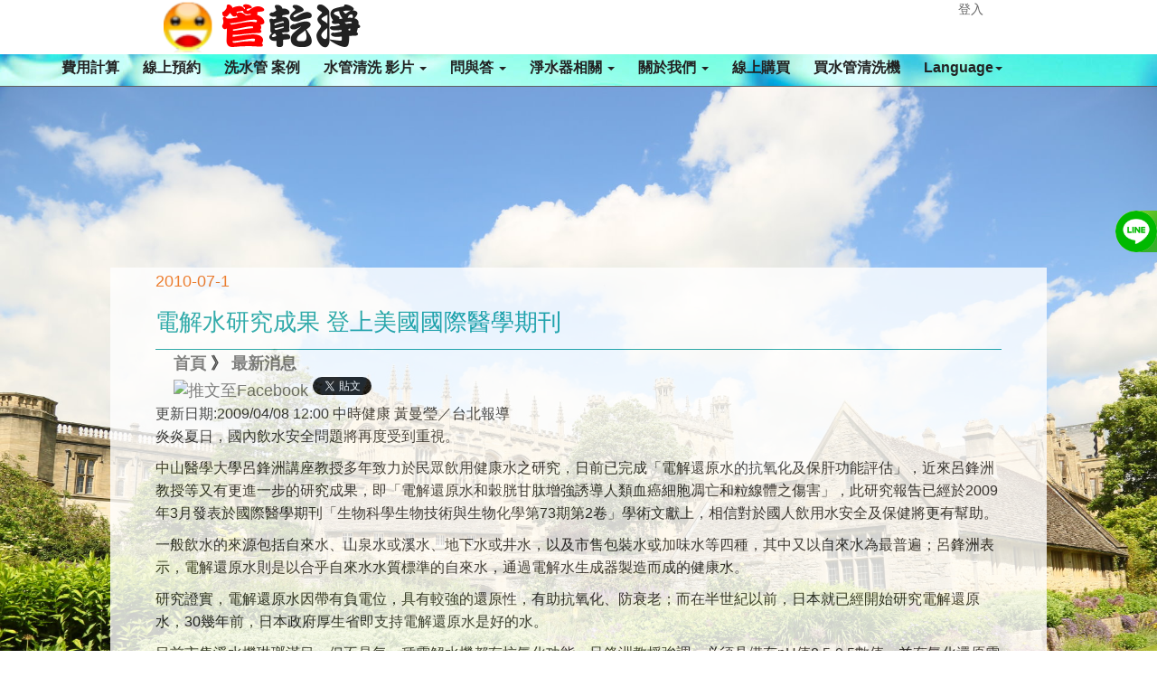

--- FILE ---
content_type: text/html; charset=UTF-8
request_url: https://www.yipipe.com/news-11.html
body_size: 6708
content:
<!DOCTYPE html>
<html lang="zh-tw"> 
<head>
<title>電解水研究成果 登上美國國際醫學期刊 - 洗水管,清洗水管, 水管清洗, 洗水管加盟, 水管清洗機</title>
<meta charset="UTF-8" />
<meta name="viewport" content="width=device-width, initial-scale=1.0, user-scalable=no" />
<meta http-equiv="X-UA-Compatible" content="ie=edge" />
<meta name="keywords" content="洗水管,清洗水管, 水管清洗, 洗水管加盟, 水管清洗機" />
<meta name="generator" content="NetYea! - 4.20" />
<meta name="author" content="管乾淨" />
<meta name="copyright" content="2009-2025 NetYea Inc." />
<link rel="archives" title="管乾淨 【嘉義】  高週波水管清洗" href="https://www.yipipe.com" />
<link rel="shortcut icon" href="https://www.yipipe.com/favicon.ico"/>
<link href="https://www.yipipe.com/templates/neapipe/style.css" rel="stylesheet" type="text/css">
<link href="https://www.yipipe.com/templates/neapipe/css/bootstrap.css" rel="stylesheet">
<meta property="product:brand" content="管乾淨" />
<!-- Open Graph -->
<meta name="description" content="更新日期:2009/04/08 12:00 中時健康 黃曼瑩／台北報導 
炎炎夏日，國內飲水安全問題將再度受到重視。
中山醫學大學呂鋒洲講座教授多年致力於民眾飲用健康水之研究，日前已完成「電解還原水的抗氧化及保肝功能評估」，近來呂鋒洲教授等又有更進一步的研究成果，即「電解還原水和穀胱甘肽增強誘導..." />
<meta property="og:title" content="電解水研究成果 登上美國國際醫學期刊"/> 
<meta property="og:type" content="product" />
<meta property="og:site_name" content="管乾淨 【嘉義】  高週波水管清洗"/> 
<meta property="og:description" content="更新日期:2009/04/08 12:00 中時健康 黃曼瑩／台北報導 
炎炎夏日，國內飲水安全問題將再度受到重視。
中山醫學大學呂鋒洲講座教授多年致力於民眾飲用健康水之研究，日前已完成「電解還原水的抗氧化及保肝功能評估」，近來呂鋒洲教授等又有更進一步的研究成果，即「電解還原水和穀胱甘肽增強誘導..."/>
<meta name="twitter:title" content="電解水研究成果 登上美國國際醫學期刊">
<meta name="twitter:description" content="更新日期:2009/04/08 12:00 中時健康 黃曼瑩／台北報導 
炎炎夏日，國內飲水安全問題將再度受到重視。
中山醫學大學呂鋒洲講座教授多年致力於民眾飲用健康水之研究，日前已完成「電解還原水的抗氧化及保肝功能評估」，近來呂鋒洲教授等又有更進一步的研究成果，即「電解還原水和穀胱甘肽增強誘導...">
<link rel="canonical" href="https://www.yipipe.com/news-11.html">
<link rel="amphtml" href="https://www.yipipe.com/amp-news-11.html" />
<meta property="og:url" content="https://www.yipipe.com/news-11.html"/> 
<meta property="og:image" content="https://www.yipipe.com/attachments/error.jpg"/> 
<meta name="twitter:url" content="https://www.yipipe.com/news-11.html">
<meta name="twitter:image" content="https://www.yipipe.com/attachments/error.jpg">
<script src="https://www.yipipe.com/templates/neapipe/js/jquery.min.1.11.1.js"></script>
<script src="https://www.yipipe.com/templates/neapipe/js/bootstrap.min.js"></script>
<!-- SEO -->
<!-- index.html NewsArticle state -->

<script type="application/ld+json">
{
  "@context": "http://schema.org",
  "@type": "Article",
  "mainEntityOfPage": {
    "@type": "WebPage",
    "@id": "https://google.com/article"
  },
  
  "headline": "電解水研究成果 登上美國國際醫學期刊 ",
  
  "image": {
    "@type": "ImageObject",
	
    "url": "https://www.yipipe.com/attachments/error.jpg"
	
  },
  
  "datePublished": "2010-07-1 +0800",
  "dateModified": "2010-07-1 +0800",
  
  "author": {
    "@type": "Person",
	
    "name": "電解水研究成果 登上美國國際醫學期刊 ",
	"url": "https://www.yipipe.com"
	
  },
   "publisher": {
    "@type": "Organization",
    "name": "Google",
    "logo": {
      "@type": "ImageObject",
	  
      "url": "https://www.yipipe.com/uploads/20210814logo.png"
	  
    }
  },
  
  "description": "更新日期:2009/04/08 12:00 中時健康 黃曼瑩／台北報導 
炎炎夏日，國內飲水安全問題將再度受到重視。
中山醫學大學呂鋒洲講座教授多年致力於民眾飲用健康水之研究，日前已完成「電解還原水的抗氧化及保肝功能評估」，近來呂鋒洲教授等又有更進一步的研究成果，即「電解還原水和穀胱甘肽增強誘導...",
  "articleSection": "最新消息",
  "url": "https://www.yipipe.com/news-11.html",
  "articleBody":"更新日期:2009/04/08 12:00 中時健康 黃曼瑩／台北報導 
炎炎夏日，國內飲水安全問題將再度受到重視。
中山醫學大學呂鋒洲講座教授多年致力於民眾飲用健康水之研究，日前已完成「電解還原水的抗氧化及保肝功能評估」，近來呂鋒洲教授等又有更進一步的研究成果，即「電解還原水和穀胱甘肽增強誘導人類血癌細胞凋亡和粒線體之傷害」，此研究報告已經於2009年3月發表於國際醫學期刊「生物科學生物技術與生物化學第73期第2卷」學術文獻上，相信對於國人飲用水安全及保健將更有幫助。
一般飲水的來源包括自來水、山泉水或溪水、地下水或井水，以及市售包裝水或加味水等四種，其中又以自來水為最普遍；呂鋒洲表示，電解還原水則是以合乎自來水水質標準的自來水，通過電解水生成器製造而成的健康水。
研究證實，電解還原水因帶有負電位，具有較強的還原性，有助抗氧化、防衰老；而在半世紀以前，日本就已經開始研究電解還原水，30幾年前，日本政府厚生省即支持電解還原水是好的水。
目前市售淨水機琳瑯滿目，但不是每一種電解水機都有抗氧化功能，呂鋒洲教授強調，必須具備有pH值8.5-9.5數值，並有氧化還原電位恆定輸出系統ORP（-240～-400mv），保持電解水輸出恆定電解功率，並有較大電解槽才有較強電解功率，具備上述要件，才比較能產生健康還原水。
「電解還原水的抗氧化及保肝功能評估」的研究，就是藉由上述優質電解水機進行小白鼠動物實驗，證實可降低實驗老鼠體內血清膽固醇、三酸甘油醇，甚至也可以降低肝病指標酵素(GOT和GPT)的活性，能達到保肝效果。這項研究成果，最近也獲得國科會研究經費補助，持續進行「電解還原水對糖尿病患研究計畫」。
由於台灣社會對電解水的認識與接受度較外國緩慢許多，因此，呂鋒洲特別將「電解還原水的抗氧化及保肝功能評估」研究論文，以及「電解還原水和穀胱甘肽增強誘導人類血癌細胞凋亡和粒線體之傷害」醫學文獻公開發表外，並希望藉此機會宣導國人多喝水，而且「多喝健康好水」的觀念。
 
 清洗水管、水管清洗、洗水管"
  
}
</script>

<!-- index.html NewsArticle-->

<script>
window.addEventListener("load", function(){
    document.querySelectorAll('a[href*="line.me"]').forEach((e)=>{
    e.addEventListener('click', function() {
  gtag('event', 'conversion', {'send_to': 'AW-736610039/mMbfCIfQ5d4ZEPeNn98C'});
    });
  })
});
</script>

</head>
<body>
<div id="wrapper"> 
<div id="main_nav" class="container">
	<nav class="navbar navbar-inverse navbar-fixed-top" role="navigation">
    	<ul class="main-top">
        	<li class="main-logo"><a href="https://www.yipipe.com/index.html"><img  src="https://www.yipipe.com/uploads/20210814logo.png" alt="管乾淨 【嘉義】  高週波水管清洗" /></a></li>
                            <li class="main-member"><a href="https://www.yipipe.com/login.html">登入</a></li>
                       
        </ul>
        <div class="container">
            <div class="navbar-header">
              	<button type="button" class="navbar-toggle collapsed" data-toggle="collapse" data-target="#navbar" aria-expanded="false" aria-controls="navbar">
                	<span class="icon-bar"></span>
                	<span class="icon-bar"></span>
                	<span class="icon-bar"></span>
              	</button>        
            </div>
           	<div id="navbar" class="navbar-collapse collapse">
              	<ul class="nav navbar-nav">
                    <li><a href="https://www.yipipe.com/price.html">費用計算</a></li>
                    <li><a href="https://www.yipipe.com/appointment.html">線上預約</a></li>
                    <!--<li><a href="https://www.yipipe.com/newslist.html">最新消息</a></li>-->
                                        <li><a href="https://www.yipipe.com/statelist-4-0-1.html">洗水管 案例</a></li>
					                    					<li><a href="https://www.yipipe.com/statelist--1.html" class="dropdown-toggle" data-toggle="dropdown">水管清洗 影片 <span class="caret"></span></a>
						<ul class="dropdown-menu" role="menu">
																					<li><a href="https://www.yipipe.com/state-41.html">清洗水管 專輯</a></li>
                            																					<li><a href="https://www.yipipe.com/state-472.html">管乾淨 水管清洗 精彩紀實</a></li>
                            																					<li><a href="https://www.yipipe.com/state-530.html">八分鐘學會 清洗水管，地表最容易操作的高週波水管清洗機</a></li>
                            													                            	<li><a target="_blank" href="https://www.youtube.com/channel/UCfAv8XFZdZKiJG9NQgkMcYQ">管乾淨 YouTube</a></li>
                            																					<li><a href="https://www.yipipe.com/state-949.html">這就是我們每天用的水 管乾淨 高週波水管清洗</a></li>
                            																					<li><a href="https://www.yipipe.com/state-429.html">高周波 用透明管展示 (螺旋波 水槌)</a></li>
                            																					<li><a href="https://www.yipipe.com/state-10.html">電視新聞報導</a></li>
                            																					<li><a href="https://www.yipipe.com/state-5.html">苗栗 土牛 清洗影片</a></li>
                            												</ul>
					</li>
										<li><a href="https://www.yipipe.com/statelist--1.html" class="dropdown-toggle" data-toggle="dropdown">問與答 <span class="caret"></span></a>
						<ul class="dropdown-menu" role="menu">
																					<li><a href="https://www.yipipe.com/state-444.html">洗水管有什麼好處?</a></li>
                            																					<li><a href="https://www.yipipe.com/state-536.html">清洗水管 費用計算</a></li>
                            																					<li><a href="https://www.yipipe.com/state-1069.html">什麼是退伍軍人菌? 是怎麼產生的?</a></li>
                            																					<li><a href="https://www.yipipe.com/state-1070.html">水管、水塔裡有紅線蟲 洗水管 / 清洗水塔</a></li>
                            																					<li><a href="https://www.yipipe.com/state-1091.html">自來水餘氯不足?</a></li>
                            																					<li><a href="https://www.yipipe.com/state-478.html">水管清洗的汙水顏色代表什麼?</a></li>
                            																					<li><a href="https://www.yipipe.com/state-804.html">水管清洗技術轉移</a></li>
                            																					<li><a href="https://www.yipipe.com/state-359.html">高周波水管清洗機 功能</a></li>
                            																					<li><a href="https://www.yipipe.com/state-402.html">洗水管 相關問題</a></li>
                            																					<li><a href="https://www.yipipe.com/state-549.html">TDS檢測筆有什麼用?</a></li>
                            																					<li><a href="https://www.yipipe.com/state-31.html">檸檬酸相關</a></li>
                            																					<li><a href="https://www.yipipe.com/state-3.html">水管清洗過程與步驟</a></li>
                            																					<li><a href="https://www.yipipe.com/state-26.html">濾水器相關</a></li>
                            																					<li><a href="https://www.yipipe.com/state-25.html">水族相關</a></li>
                            																					<li><a href="https://www.yipipe.com/state-17.html">清洗水管實際操作</a></li>
                            																					<li><a href="https://www.yipipe.com/state-719.html">水管清洗是包通嗎?</a></li>
                            																					<li><a href="https://www.yipipe.com/state-814.html">水管需要防鏽處理嗎?</a></li>
                            																					<li><a href="https://www.yipipe.com/state-815.html">水管血小板補漏技術</a></li>
                            																					<li><a href="https://www.yipipe.com/state-942.html">高週波水管清洗 Q & A</a></li>
                            																					<li><a href="https://www.yipipe.com/state-945.html">清洗水管工法及價格</a></li>
                            																					<li><a href="https://www.yipipe.com/state-22.html">夏日派果汁篇</a></li>
                            												</ul>
					</li>
										<li><a href="https://www.yipipe.com/statelist--1.html" class="dropdown-toggle" data-toggle="dropdown">淨水器相關 <span class="caret"></span></a>
						<ul class="dropdown-menu" role="menu">
																					<li><a href="https://www.yipipe.com/state-1006.html">何謂瞬熱飲水機</a></li>
                            																					<li><a href="https://www.yipipe.com/state-1007.html">什麼是水通道蛋白膜</a></li>
                            																					<li><a href="https://www.yipipe.com/state-1008.html"> 鍶礦的好處</a></li>
                            																					<li><a href="https://www.yipipe.com/state-1009.html">RO逆滲透淨水器原理</a></li>
                            																					<li><a href="https://www.yipipe.com/state-1010.html">超濾膜淨水器原理</a></li>
                            												</ul>
					</li>
										<li><a href="https://www.yipipe.com/statelist--1.html" class="dropdown-toggle" data-toggle="dropdown">關於我們 <span class="caret"></span></a>
						<ul class="dropdown-menu" role="menu">
																					<li><a href="https://www.yipipe.com/state-12.html">聯絡管乾淨</a></li>
                            																					<li><a href="https://www.yipipe.com/state-881.html">徵才專區</a></li>
                            																					<li><a href="https://www.yipipe.com/state-313.html">通過SGS認證</a></li>
                            													                            	<li><a target="_blank" href="https://www.sinpipe.com">《新北》 洗水管</a></li>
                            													                            	<li><a target="_blank" href="https://www.peipipe.com">《台北》 洗水管</a></li>
                            													                            	<li><a target="_blank" href="https://www.rinsepipe.com">《新北、台北》 洗水管</a></li>
                            													                            	<li><a target="_blank" href="https://www.yuanpipe.com">《桃園》 洗水管</a></li>
                            													                            	<li><a target="_blank" href="https://www.chupipe.com">《新竹》 洗水管</a></li>
                            													                            	<li><a target="_blank" href="https://pipe.netyea.com/">《桃竹苗》 洗水管</a></li>
                            													                            	<li><a target="_blank" href="https://www.miapipe.com">《苗栗》 洗水管</a></li>
                            													                            	<li><a target="_blank" href="https://www.taipipe.com">《台中》 清洗水管</a></li>
                            													                            	<li><a target="_blank" href="https://www.neapipe.com">《台中、彰化》 清洗水管</a></li>
                            													                            	<li><a target="_blank" href="https://www.haupipe.com">《彰化》洗水管</a></li>
                            													                            	<li><a target="_blank" href="https://www.toupipe.com">《南投》洗水管</a></li>
                            													                            	<li><a target="_blank" href="https://www.linpipe.com">《雲林》清洗水管</a></li>
                            													                            	<li><a target="_blank" href="https://www.yipipe.com">《嘉義》洗水管</a></li>
                            													                            	<li><a target="_blank" href="https://www.yilapipe.com">《宜蘭》洗水管</a></li>
                            													                            	<li><a target="_blank" href="https://www.nanpipe.com">《台南》 水管清洗</a></li>
                            													                            	<li><a target="_blank" href="https://www.zhopipe.com">《中壢》 水管清洗</a></li>
                            													                            	<li><a target="_blank" href="http://www.pipe-wash.com">《台南、高雄》 清洗水管</a></li>
                            													                            	<li><a target="_blank" href="https://www.meipipe.com">《楊梅》清洗水管</a></li>
                            													                            	<li><a target="_blank" href="https://www.hupipe.com">《湖口》水管清洗</a></li>
                            													                            	<li><a target="_blank" href="https://www.fenpipe.com">《頭份》清洗水管</a></li>
                            													                            	<li><a target="_blank" href="https://www.tanpipe.com">《龍潭 》水管清洗</a></li>
                            													                            	<li><a target="_blank" href="https://www.zhenpipe.com">《平鎮》水管清洗</a></li>
                            													                            	<li><a target="_blank" href="https://www.xipipe.com">《汐止》清洗水管</a></li>
                            													                            	<li><a target="_blank" href="https://www.toutiao.com/c/user/token/MS4wLjABAAAAZFaR3GTiICzwEd7XXsLRAtZxnZJDQBjdr-O-WGUb_Uw/">今日頭條 水管清洗</a></li>
                            													                            	<li><a target="_blank" href="https://wofflin.medium.com/">管乾淨 medium</a></li>
                            													                            	<li><a target="_blank" href="https://odysee.com/@pipewash:b">odysee 洗水管</a></li>
                            													                            	<li><a target="_blank" href="https://watchdog0320.blogspot.com">管乾淨 blogspot</a></li>
                            													                            	<li><a target="_blank" href="https://life.tw/?app=author&act=detail&id=122247">管乾淨 life.tw</a></li>
                            													                            	<li><a target="_blank" href="https://shuyoulin.pixnet.net/blog">管乾淨 痞客幫</a></li>
                            													                            	<li><a target="_blank" href="http://www.tshopping.com.tw/forum-266-1.html">管乾淨 TShopping</a></li>
                            													                            	<li><a target="_blank" href="https://woff1234.pixnet.net/blog/post/467669927">管乾淨 Pixnet</a></li>
                            												</ul>
					</li>
					                                        										<li><a href="https://www.yipipe.com/modules/shopcart/">線上購買</a></li>
                    										
                    <li><a href="https://www.yipipe.com/service.html">買水管清洗機</a></li>
                    <li><a href="https://www.yipipe.com" class="dropdown-toggle" data-toggle="dropdown">Language<span class="caret"></span></a>
                        <ul class="dropdown-menu" role="menu">
                                                <li><a href="https://www.yipipe.com/change_language-en_US.html"><img src="https://www.yipipe.com/templates/neapipe/images/en_US.png" alt="English" border="0" width="20" />English</a></li>
                                                <li><a href="https://www.yipipe.com/change_language-zh_TW.html"><img src="https://www.yipipe.com/templates/neapipe/images/zh_TW.png" alt="繁體中文" border="0" width="20" />繁體中文</a></li>
                                                </ul>
                    </li>
                   
				</ul>
            </div>
        </div>
    </nav>
</div>
<div id="content" class="container"> 
    <div id="newsbox" class="container rows">
        <div class="col-md-1 col-sm-1 col-xs-1">
        </div>
        <div class="col-md-10 col-sm-11 col-xs-12">
        <div id="newslistbox">
                    <ul>
            	<li><a href="news.php?id=">
                <div>
                    <ul>
                        <li class="news_date">2010-07-1</li>
                        <li class="news_title_padding">電解水研究成果 登上美國國際醫學期刊</li>
                        <li class="news_content_padding"><!-- nav class -->
<div class="list_subject push">
<a href="https://www.yipipe.com" alt="首頁">首頁</a>&nbsp;》&nbsp;<a href="https://www.yipipe.com/newslist.html">最新消息</a>
</div>
<!-- nav class -->
<div class="push">
<a href="javascript:desc='';via='';if(document.referrer)via=document.referrer;if(typeof(_ref)!='undefined')via=_ref;if(window.getSelection)desc=window.getSelection();if(document.getSelection)desc=document.getSelection();if(document.selection)desc=document.selection.createRange().text;void(open('https://www.facebook.com/share.php?u='+encodeURIComponent(location.href)));"><img src="./images/facebook.png" alt="推文至Facebook" /></a>
<a href="https://www.yipipe.com/company-11.html" class=
"twitter-share-button"><img src="images/twitter.png" alt="Push to Twitter" border="0" /></a>  &nbsp;
<div class="line-it-button lineit" data-lang="zh_Hant" data-type="share-b" data-ver="2" data-url="https://www.yipipe.com/company-11.html"></div>
</div>


<script>!function (d, s, id) { var js, fjs = d.getElementsByTagName(s)[0], p = /^http:/.test(d.location) ? 'http' : 'https'; if (!d.getElementById(id)) { js = d.createElement(s); js.id = id; js.src = p + '://platform.twitter.com/widgets.js'; fjs.parentNode.insertBefore(js, fjs); } }(document, 'script', 'twitter-wjs');</script>
<style type="text/css">
.lineit {
	display: none;
}
</style>
</li>
                        <li class="news_content_padding"><p><span style="font-size: medium">更新日期:2009/04/08 12:00 中時健康 黃曼瑩／台北報導 <br />
炎炎夏日，國內飲水安全問題將再度受到重視。</span></p>
<p><span style="font-size: medium">中山醫學大學呂鋒洲講座教授多年致力於民眾飲用健康水之研究，日前已完成「電解還原水的抗氧化及保肝功能評估」，近來呂鋒洲教授等又有更進一步的研究成果，即「電解還原水和穀胱甘肽增強誘導人類血癌細胞凋亡和粒線體之傷害」，此研究報告已經於2009年3月發表於國際醫學期刊「生物科學生物技術與生物化學第73期第2卷」學術文獻上，相信對於國人飲用水安全及保健將更有幫助。</span></p>
<p><span style="font-size: medium">一般飲水的來源包括自來水、山泉水或溪水、地下水或井水，以及市售包裝水或加味水等四種，其中又以自來水為最普遍；呂鋒洲表示，電解還原水則是以合乎自來水水質標準的自來水，通過電解水生成器製造而成的健康水。</span></p>
<p><span style="font-size: medium">研究證實，電解還原水因帶有負電位，具有較強的還原性，有助抗氧化、防衰老；而在半世紀以前，日本就已經開始研究電解還原水，30幾年前，日本政府厚生省即支持電解還原水是好的水。</span></p>
<p><span style="font-size: medium">目前市售淨水機琳瑯滿目，但不是每一種電解水機都有抗氧化功能，呂鋒洲教授強調，必須具備有pH值8.5-9.5數值，並有氧化還原電位恆定輸出系統ORP（-240～-400mv），保持電解水輸出恆定電解功率，並有較大電解槽才有較強電解功率，具備上述要件，才比較能產生健康還原水。</span></p>
<p><span style="font-size: medium">「電解還原水的抗氧化及保肝功能評估」的研究，就是藉由上述優質電解水機進行小白鼠動物實驗，證實可降低實驗老鼠體內血清膽固醇、三酸甘油醇，甚至也可以降低肝病指標酵素(GOT和GPT)的活性，能達到保肝效果。這項研究成果，最近也獲得國科會研究經費補助，持續進行「電解還原水對糖尿病患研究計畫」。</span></p>
<p><span style="font-size: medium">由於台灣社會對電解水的認識與接受度較外國緩慢許多，因此，呂鋒洲特別將「電解還原水的抗氧化及保肝功能評估」研究論文，以及「電解還原水和穀胱甘肽增強誘導人類血癌細胞凋亡和粒線體之傷害」醫學文獻公開發表外，並希望藉此機會宣導國人多喝水，而且「多喝健康好水」的觀念。<br />
&nbsp;</span></p>
<div>&nbsp;<span style="font-size: large"><strong>清洗水管、水管清洗、洗水管</strong></span></div></li>
                    </ul>
                </div></a>
                </li>
            </ul>
                </div>
        <div class="col-md-1 col-sm-1 col-xs-1">
        </div>
	</div>
</div>
    <div id="footer">
		<div class="wrap s_clear">
			<div id="footlink" itemscope itemtype="http://schema.org/Person">
				   	<p><a href="tel:+886-915888575"><span class= "footerspan">連絡專線 0915888575</span></a>
						<span itemprop="name">林先生</span></p>
					<a itemprop="email" href="mailto:"></a>
					<span>管乾淨 【嘉義】  高週波水管清洗</span><span class="pipe">|</span><a href="https://www.yipipe.com/service.html">連絡我們</a>
					<span class="pipe">|</span><a href="https://www.yipipe.com/link.html">友情連結</a>
					<span class="pipe">|</span><a href="https://www.yipipe.com/rss/rss.xml">RSS</a></p>
            </div>
            <div id="rightinfo">
                <p>Powered by <strong><a href="http://pipe.netyea.com" target="_blank">專業 清洗水管</a></strong> <em>4.20</em></p>   
            </div>
        </div>
	</div>
	
<style>
	.sociallist a{
			position: fixed;
			display:block;
			z-index: 100;
			right:-134px;
			height:46px;
			width:180px;
			border-bottom-left-radius: 40px;
    		border-top-left-radius: 40px;
			color:white;
			transition:all 400ms;
		text-align: left;
	}
	.sociallist a:hover{
			right:0px;	
			color:white;
	}
	.sociallist a img{
		display:inline-block;
		vertical-align: middle;
		max-width:46px;
		background: rgba(255,255,255,0.2);
		border-radius: 50%;
		
	}
	.sociallist a span{
		display:inline-block;
		vertical-align: middle;
		font-size:18px;
		font-weight: bold;
	}
	
	@media screen and (max-width:1024px){
		.sociallist{display:none;}
	}
	
	.sociallist a i{
	    display: inline-block;
    	vertical-align: middle;
    	max-width: 46px;
   		background: rgba(255,255,255,0.2);
    	border-radius: 50%;
    	width: 100%;
    	text-align: center;
    	padding: 8px 0;
    	font-size: 30px;
	}
	
	/*******line phone********/
	.mobileline {display: none;
		position: fixed;
		z-index: 999;
		border-radius: 50px;
		bottom:150px;
		right: 13px;
		height: 60px;
		width: 60px;
	}

	@media screen and (max-width:1024px){
		.mobileline {display: block}
	}
</style>



<div class="sociallist" >
		<a style="top:calc(40% - 55px);background:linear-gradient(135deg, #9cdd2c 1%,#33af23 32%,#61bc77 100%);" id="line1"  href="https://page.line.me/pipewash" >
		<img src="https://www.yipipe.com/templates/neapipe/images/line-w.png"  alt="洗水管客服" title="洗水管客服" >
		<span>洗水管客服</span>
	</a>	
    		
</div>
<div id="line2"><div>
<a class="mobileline" href="https://page.line.me/pipewash">
	<img src="https://www.yipipe.com/templates/neapipe/images/line-w.png"  alt="洗水管客服" title="洗水管客服" >
</a>

<noscript>Your browser does not support JavaScript!</noscript>
</div>
</body>
</html>


